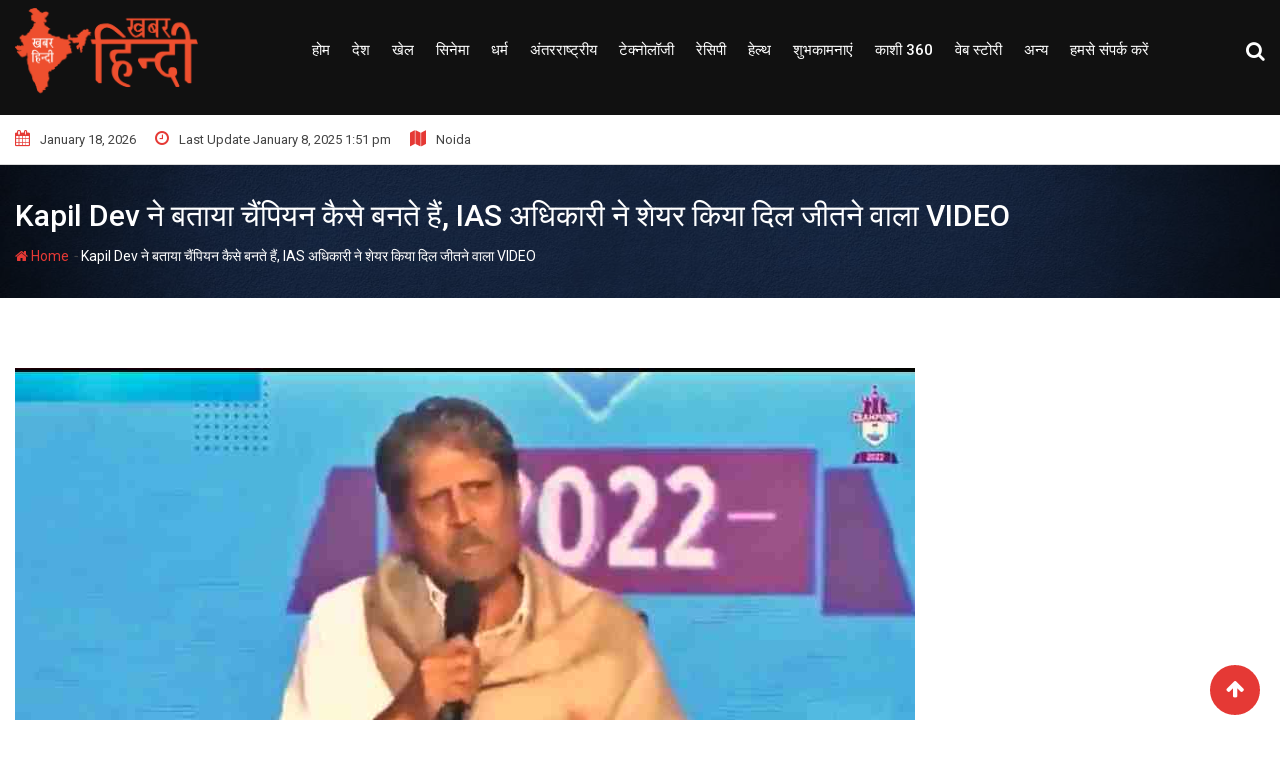

--- FILE ---
content_type: text/html; charset=utf-8
request_url: https://www.google.com/recaptcha/api2/aframe
body_size: 246
content:
<!DOCTYPE HTML><html><head><meta http-equiv="content-type" content="text/html; charset=UTF-8"></head><body><script nonce="mqYu5iUIUS0fiPgbwChklQ">/** Anti-fraud and anti-abuse applications only. See google.com/recaptcha */ try{var clients={'sodar':'https://pagead2.googlesyndication.com/pagead/sodar?'};window.addEventListener("message",function(a){try{if(a.source===window.parent){var b=JSON.parse(a.data);var c=clients[b['id']];if(c){var d=document.createElement('img');d.src=c+b['params']+'&rc='+(localStorage.getItem("rc::a")?sessionStorage.getItem("rc::b"):"");window.document.body.appendChild(d);sessionStorage.setItem("rc::e",parseInt(sessionStorage.getItem("rc::e")||0)+1);localStorage.setItem("rc::h",'1768726870272');}}}catch(b){}});window.parent.postMessage("_grecaptcha_ready", "*");}catch(b){}</script></body></html>